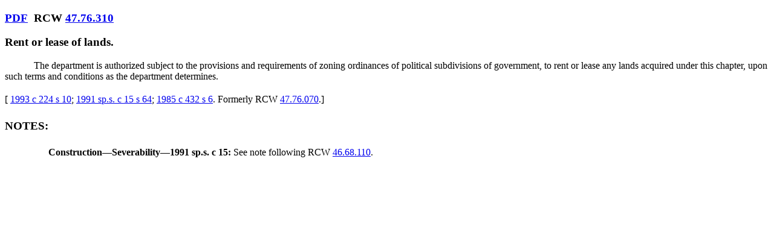

--- FILE ---
content_type: text/html
request_url: https://lawfilesext.leg.wa.gov/Law/RCW/RCW%20%2047%20%20TITLE/RCW%20%2047%20.%2076%20%20CHAPTER/RCW%20%2047%20.%2076%20.310.htm
body_size: 1778
content:
<!DOCTYPE html ><html><body><div><h3><a class="ui-btn ui-btn-inline ui-shadow ui-corner-all ui-mini" style="margin-right:10px;" href="http://app.leg.wa.gov/RCW/default.aspx?cite=47.76.310&amp;pdf=true" target="_blank">PDF</a><!-- field: Citations -->RCW  <a href='http://app.leg.wa.gov/RCW/default.aspx?cite=47.76.310'>47.76.310</a><!-- field: --></h3></div><div><h3><!-- field: CaptionsTitles -->Rent or lease of lands.<!-- field: --></h3></div><div><!-- field: Text --><div style="text-indent:0.5in;">The department is authorized subject to the provisions and requirements of zoning ordinances of political subdivisions of government, to rent or lease any lands acquired under this chapter, upon such terms and conditions as the department determines.</div><!-- TextEnd --><!-- field: --></div><div style="margin-top:15pt;margin-bottom:0pt;">[<!-- field: History --> <a href='https://lawfilesext.leg.wa.gov/biennium/1993-94/Pdf/Bills/Session Laws/Senate/5917.SL.pdf?cite=1993 c 224 s 10'>1993 c 224 s 10</a>;  <a href='https://lawfilesext.leg.wa.gov/biennium/1991-92/Pdf/Bills/Session Laws/House/1231-S.SL.pdf?cite=1991 sp.s. c 15 s 64'>1991 sp.s. c 15 s 64</a>;  <a href='https://leg.wa.gov/CodeReviser/documents/sessionlaw/1985c432.pdf?cite=1985 c 432 s 6'>1985 c 432 s 6</a>. Formerly RCW  <a href='http://app.leg.wa.gov/RCW/default.aspx?cite=47.76.070'>47.76.070</a>.<!-- field: -->]</div><!-- field: Notes --><div style="margin-top:0.25in;margin-bottom:0.25in;"><h3>NOTES:</h3></div><div style="margin-bottom:0.2in;"><div style="text-indent:0.75in;"><span style="font-weight:bold;">Construction<span style="font-family:times new roman;">—</span>Severability<span style="font-family:times new roman;">—</span>1991 sp.s. c 15:</span> See note following RCW  <a href='http://app.leg.wa.gov/RCW/default.aspx?cite=46.68.110'>46.68.110</a>.</div></div><!-- field: --></body></html>